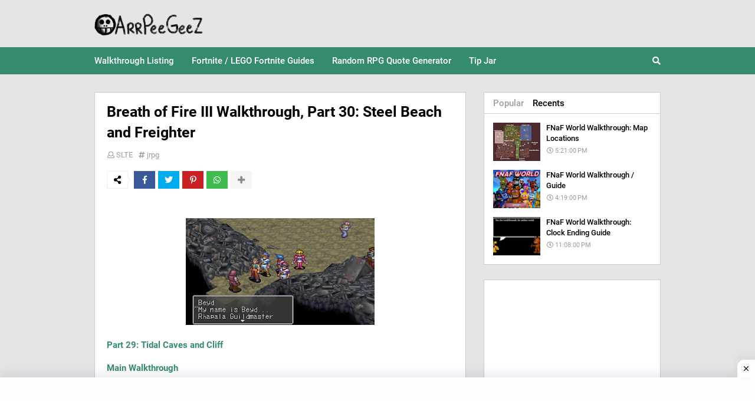

--- FILE ---
content_type: text/html; charset=utf-8
request_url: https://www.google.com/recaptcha/api2/aframe
body_size: 268
content:
<!DOCTYPE HTML><html><head><meta http-equiv="content-type" content="text/html; charset=UTF-8"></head><body><script nonce="_LcHBKoX4IszqCrmFaEUpQ">/** Anti-fraud and anti-abuse applications only. See google.com/recaptcha */ try{var clients={'sodar':'https://pagead2.googlesyndication.com/pagead/sodar?'};window.addEventListener("message",function(a){try{if(a.source===window.parent){var b=JSON.parse(a.data);var c=clients[b['id']];if(c){var d=document.createElement('img');d.src=c+b['params']+'&rc='+(localStorage.getItem("rc::a")?sessionStorage.getItem("rc::b"):"");window.document.body.appendChild(d);sessionStorage.setItem("rc::e",parseInt(sessionStorage.getItem("rc::e")||0)+1);localStorage.setItem("rc::h",'1767834675402');}}}catch(b){}});window.parent.postMessage("_grecaptcha_ready", "*");}catch(b){}</script></body></html>

--- FILE ---
content_type: text/plain
request_url: https://www.google-analytics.com/j/collect?v=1&_v=j102&a=673645235&t=pageview&_s=1&dl=https%3A%2F%2Fwww.arrpeegeez.com%2F2023%2F02%2Fbreath-of-fire-iii-walkthrough-part-30.html&ul=en-us%40posix&dt=Breath%20of%20Fire%20III%20Walkthrough%2C%20Part%2030%3A%20Steel%20Beach%20and%20Freighter&sr=1280x720&vp=1280x720&_u=IEBAAEABAAAAACAAI~&jid=1642657730&gjid=1931168629&cid=1374673423.1767834674&tid=UA-53443614-1&_gid=542114316.1767834674&_r=1&_slc=1&z=555222247
body_size: -451
content:
2,cG-53YD8R0NSE